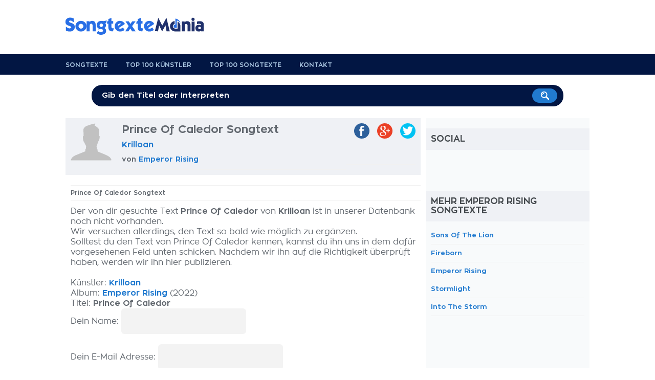

--- FILE ---
content_type: text/html; charset=utf-8
request_url: https://www.google.com/recaptcha/api2/aframe
body_size: 268
content:
<!DOCTYPE HTML><html><head><meta http-equiv="content-type" content="text/html; charset=UTF-8"></head><body><script nonce="Ovx0QEQIQ8KKtox2pGqWTg">/** Anti-fraud and anti-abuse applications only. See google.com/recaptcha */ try{var clients={'sodar':'https://pagead2.googlesyndication.com/pagead/sodar?'};window.addEventListener("message",function(a){try{if(a.source===window.parent){var b=JSON.parse(a.data);var c=clients[b['id']];if(c){var d=document.createElement('img');d.src=c+b['params']+'&rc='+(localStorage.getItem("rc::a")?sessionStorage.getItem("rc::b"):"");window.document.body.appendChild(d);sessionStorage.setItem("rc::e",parseInt(sessionStorage.getItem("rc::e")||0)+1);localStorage.setItem("rc::h",'1769019024924');}}}catch(b){}});window.parent.postMessage("_grecaptcha_ready", "*");}catch(b){}</script></body></html>